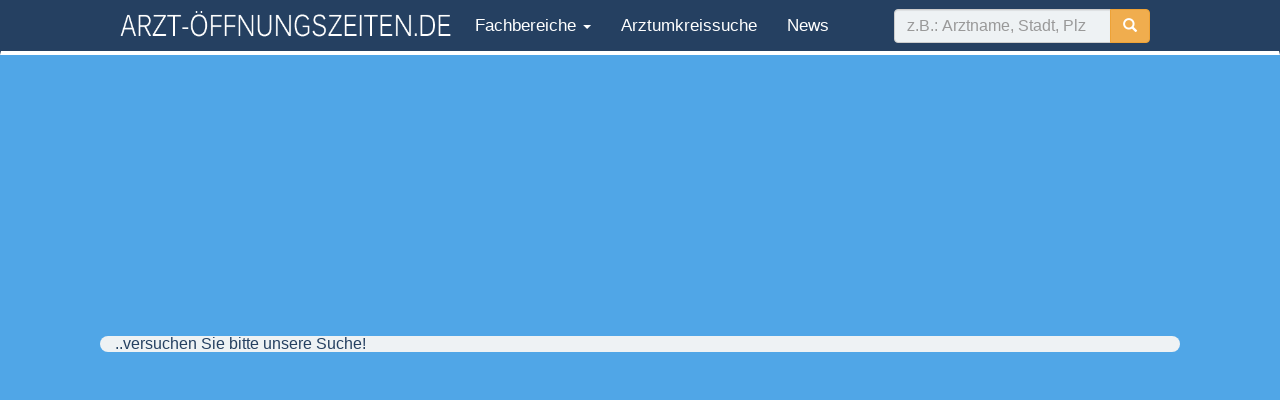

--- FILE ---
content_type: text/html; charset=UTF-8
request_url: https://www.arzt-oeffnungszeiten.de/arzt/allgemeinarzt/allgemeinarzt-koln/page/2/
body_size: 1707
content:
<!DOCTYPE html>
<html lang="de">
    <head>
        <meta charset="UTF-8" />
        <meta name="viewport" content="width=device-width, initial-scale=1.0">
                <title>Allgemeinarzt Köln | Arzt Öffnungszeiten | Seite 2</title>
        <link rel="profile" href="http://gmpg.org/xfn/11" />
        <link rel="stylesheet" type="text/css" media="all" href="https://www.arzt-oeffnungszeiten.de/wp-content/themes/ao2017/style.css" />
        <link rel="pingback" href="https://www.arzt-oeffnungszeiten.de/xmlrpc.php" />
        
        <link rel='dns-prefetch' href='//s.w.org' />
<link rel="alternate" type="application/rss+xml" title="Arzt Öffnungszeiten &raquo; Feed" href="https://www.arzt-oeffnungszeiten.de/feed/" />
<link rel="alternate" type="application/rss+xml" title="Arzt Öffnungszeiten &raquo; Kommentar-Feed" href="https://www.arzt-oeffnungszeiten.de/comments/feed/" />
<link rel="alternate" type="application/rss+xml" title="Arzt Öffnungszeiten &raquo; Kategorie-Feed für Allgemeinarzt Köln" href="https://www.arzt-oeffnungszeiten.de/arzt/allgemeinarzt/allgemeinarzt-koln/feed/" />
<script type='text/javascript' src='https://www.arzt-oeffnungszeiten.de/wp-includes/js/jquery/jquery.js?ver=1.12.4'></script>
<script type='text/javascript' src='https://www.arzt-oeffnungszeiten.de/wp-includes/js/jquery/jquery-migrate.min.js?ver=1.4.1'></script>
<link rel='https://api.w.org/' href='https://www.arzt-oeffnungszeiten.de/wp-json/' />
<link rel="EditURI" type="application/rsd+xml" title="RSD" href="https://www.arzt-oeffnungszeiten.de/xmlrpc.php?rsd" />
<link rel="wlwmanifest" type="application/wlwmanifest+xml" href="https://www.arzt-oeffnungszeiten.de/wp-includes/wlwmanifest.xml" /> 

        <script type="text/javascript">

            var _gaq = _gaq || [];
            _gaq.push(['_setAccount', 'UA-25088858-1']);
            _gaq.push(['_trackPageview']);

            (function () {
                var ga = document.createElement('script');
                ga.type = 'text/javascript';
                ga.async = true;
                ga.src = ('https:' == document.location.protocol ? 'https://ssl' : 'http://www') + '.google-analytics.com/ga.js';
                var s = document.getElementsByTagName('script')[0];
                s.parentNode.insertBefore(ga, s);
            })();

        </script>
        <base href="https://www.arzt-oeffnungszeiten.de/" >
                
    </head>

    <body class="archive paged category category-allgemeinarzt-koln category-255 paged-2 category-paged-2">
        <nav class="navbar navbar-custom" style="border-bottom:4px solid #fff;">
    <div class="container">
        <div class="navbar-header">
            <button type="button" class="navbar-toggle" data-toggle="collapse" data-target="#myNavbar">
                <span class="icon-bar"></span>
                <span class="icon-bar"></span>
                <span class="icon-bar"></span>                        
            </button>
            <a class="no-navbar-brand" href="">
                    
                <img class="hidden-xs" style="padding-top:10px" width="340" src="https://www.arzt-oeffnungszeiten.de/wp-content/themes/ao2017/images/logo-arzt-white-80-new.png" alt="arzt öffnungszeiten">
                <img class="visible-xs" style="padding-top:15px" width="230" src="https://www.arzt-oeffnungszeiten.de/wp-content/themes/ao2017/images/logo-arzt-white-80-new.png" alt="arzt öffnungszeiten">
            </a>
        </div>
        <div class="collapse navbar-collapse" id="myNavbar">
            <ul class="nav navbar-nav">
                                <li role="presentation" class="dropdown">
                    <a class="dropdown-toggle" data-toggle="dropdown" href="#" role="button" aria-haspopup="true" aria-expanded="false">
                        <span class="glyphicon glyphicon-option-vertical1" aria-hidden="true"></span> Fachbereiche <span class="caret"></span>
                    </a>
                    <ul class="dropdown-menu">
                                                    <li><a href="allgemeinarzt/">Allgemeinarzt</a></li>
                                                        <li><a href="augenarzt/">Augenarzt</a></li>
                                                        <li><a href="chirurg/">Chirurg</a></li>
                                                        <li><a href="hautarzt-dermatologe/">Dermatologe</a></li>
                                                        <li><a href="frauenarzt-gynakologe/">Frauenarzt</a></li>
                                                        <li><a href="hals-nasen-ohren-arzt/">Hals Nasen Ohren Arzt</a></li>
                                                        <li><a href="internist/">Internist</a></li>
                                                        <li><a href="kinderarzt/">Kinderarzt</a></li>
                                                        <li><a href="neurologe/">Neurologe</a></li>
                                                        <li><a href="orthopade/">Orthopäde</a></li>
                                                        <li><a href="physikalische-und-rehabilitative-medizin/">Physikalische und Rehabilitative Medizin</a></li>
                                                        <li><a href="psychiater/">Psychiater</a></li>
                                                        <li><a href="radiologe/">Radiologe</a></li>
                                                        <li><a href="urologe/">Urologe</a></li>
                                                        <li><a href="zahnarzt/">Zahnarzt</a></li>
                            						  
                    </ul>
                </li>	
                                <li class=""><a href="https://www.arzt-oeffnungszeiten.de/arztsuche">Arztumkreissuche</a></li>            
                <li class=""><a href="https://www.arzt-oeffnungszeiten.de/gnews">News</a></li>
                                
            </ul>

            <form class="navbar-form navbar-right   " action="https://www.arzt-oeffnungszeiten.de">
                <div class="form-group">
                    <div class="input-group">
                        <input name="s" id="doc_text_search" type="search" class="form-control ao-lightblue"   autocomplete="off" maxlength="40" placeholder="z.B.: Arztname, Stadt, Plz">
                        <div class="input-group-btn">
                            <button class="btn btn-warning " type="submit">
                                <i class="glyphicon glyphicon-search"></i>
                            </button>
                        </div>
                    </div>                        

                </div>                    
            </form>

        </div>
    </div>
</nav>

<div class="container ao-lightblue">
    <div id="output"></div>
</div>

            
            <div class="container text-center" style="margin-bottom: 6px; ">
                
				<script async src="//pagead2.googlesyndication.com/pagead/js/adsbygoogle.js"></script>
				<!-- AO Responsive Add 2018 -->
				<ins class="adsbygoogle"
					 style="display:block"
					 data-ad-client="ca-pub-5178232084009029"
					 data-ad-slot="8407139107"
					 data-ad-format="auto"></ins>
				<script>
				(adsbygoogle = window.adsbygoogle || []).push({});
				</script>
                                
                                
            </div>
	
        


            
            
 <div class="container containermain boxshadow ao-lightblue">
    ..versuchen Sie bitte unsere Suche!

--- FILE ---
content_type: text/html; charset=utf-8
request_url: https://www.google.com/recaptcha/api2/aframe
body_size: 268
content:
<!DOCTYPE HTML><html><head><meta http-equiv="content-type" content="text/html; charset=UTF-8"></head><body><script nonce="aVvBNHg5b9R3yfVtNZW-iA">/** Anti-fraud and anti-abuse applications only. See google.com/recaptcha */ try{var clients={'sodar':'https://pagead2.googlesyndication.com/pagead/sodar?'};window.addEventListener("message",function(a){try{if(a.source===window.parent){var b=JSON.parse(a.data);var c=clients[b['id']];if(c){var d=document.createElement('img');d.src=c+b['params']+'&rc='+(localStorage.getItem("rc::a")?sessionStorage.getItem("rc::b"):"");window.document.body.appendChild(d);sessionStorage.setItem("rc::e",parseInt(sessionStorage.getItem("rc::e")||0)+1);localStorage.setItem("rc::h",'1769750153356');}}}catch(b){}});window.parent.postMessage("_grecaptcha_ready", "*");}catch(b){}</script></body></html>